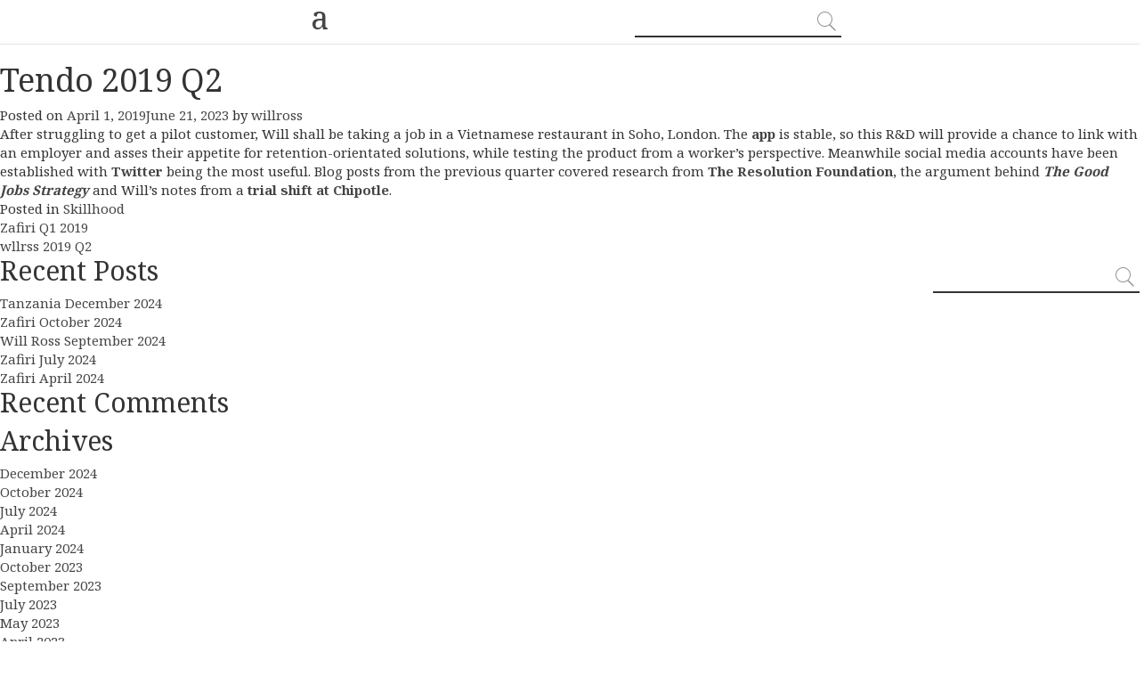

--- FILE ---
content_type: text/html; charset=UTF-8
request_url: https://abstractly.co/tendo-2019-q2/
body_size: 10211
content:
<!doctype html>
<html lang="en-US">
<head>
	<title>Abstractly | News. Slower.</title>
	<meta charset="UTF-8">
	<meta name="viewport" content="width=device-width">
	<meta name="viewport" content="width=device-width, initial-scale=1">
	<meta name="google-site-verification" content="39cGn-WrmDsJ_XUPpcjW9-HCvfWbB7tD1joiz9AbPuM" />
	<link rel="profile" href="http://gmpg.org/xfn/11">
	<link rel="shortcut icon" href="https://abstractly.co/favicon.ico" type="image/x-icon" />
	<link href="https://fonts.googleapis.com/css?family=Noto+Serif:400,700" rel="stylesheet">
	<meta name="description" content="">
	<meta name="keywords" content="">
	<title>Tendo 2019 Q2 &#8211; Abstractly</title>
<meta name='robots' content='max-image-preview:large' />
	<style>img:is([sizes="auto" i], [sizes^="auto," i]) { contain-intrinsic-size: 3000px 1500px }</style>
	<link rel='dns-prefetch' href='//stats.wp.com' />
<link rel='dns-prefetch' href='//v0.wordpress.com' />
<link rel="alternate" type="application/rss+xml" title="Abstractly &raquo; Feed" href="https://abstractly.co/feed/" />
<link rel="alternate" type="application/rss+xml" title="Abstractly &raquo; Comments Feed" href="https://abstractly.co/comments/feed/" />

<link rel='stylesheet' id='wp-block-library-css' href='https://abstractly.co/wp-includes/css/dist/block-library/style.min.css?ver=6.8.2' type='text/css' media='all' />
<style id='classic-theme-styles-inline-css' type='text/css'>
/*! This file is auto-generated */
.wp-block-button__link{color:#fff;background-color:#32373c;border-radius:9999px;box-shadow:none;text-decoration:none;padding:calc(.667em + 2px) calc(1.333em + 2px);font-size:1.125em}.wp-block-file__button{background:#32373c;color:#fff;text-decoration:none}
</style>
<link rel='stylesheet' id='mediaelement-css' href='https://abstractly.co/wp-includes/js/mediaelement/mediaelementplayer-legacy.min.css?ver=4.2.17' type='text/css' media='all' />
<link rel='stylesheet' id='wp-mediaelement-css' href='https://abstractly.co/wp-includes/js/mediaelement/wp-mediaelement.min.css?ver=6.8.2' type='text/css' media='all' />
<style id='jetpack-sharing-buttons-style-inline-css' type='text/css'>
.jetpack-sharing-buttons__services-list{display:flex;flex-direction:row;flex-wrap:wrap;gap:0;list-style-type:none;margin:5px;padding:0}.jetpack-sharing-buttons__services-list.has-small-icon-size{font-size:12px}.jetpack-sharing-buttons__services-list.has-normal-icon-size{font-size:16px}.jetpack-sharing-buttons__services-list.has-large-icon-size{font-size:24px}.jetpack-sharing-buttons__services-list.has-huge-icon-size{font-size:36px}@media print{.jetpack-sharing-buttons__services-list{display:none!important}}.editor-styles-wrapper .wp-block-jetpack-sharing-buttons{gap:0;padding-inline-start:0}ul.jetpack-sharing-buttons__services-list.has-background{padding:1.25em 2.375em}
</style>
<style id='global-styles-inline-css' type='text/css'>
:root{--wp--preset--aspect-ratio--square: 1;--wp--preset--aspect-ratio--4-3: 4/3;--wp--preset--aspect-ratio--3-4: 3/4;--wp--preset--aspect-ratio--3-2: 3/2;--wp--preset--aspect-ratio--2-3: 2/3;--wp--preset--aspect-ratio--16-9: 16/9;--wp--preset--aspect-ratio--9-16: 9/16;--wp--preset--color--black: #000000;--wp--preset--color--cyan-bluish-gray: #abb8c3;--wp--preset--color--white: #ffffff;--wp--preset--color--pale-pink: #f78da7;--wp--preset--color--vivid-red: #cf2e2e;--wp--preset--color--luminous-vivid-orange: #ff6900;--wp--preset--color--luminous-vivid-amber: #fcb900;--wp--preset--color--light-green-cyan: #7bdcb5;--wp--preset--color--vivid-green-cyan: #00d084;--wp--preset--color--pale-cyan-blue: #8ed1fc;--wp--preset--color--vivid-cyan-blue: #0693e3;--wp--preset--color--vivid-purple: #9b51e0;--wp--preset--gradient--vivid-cyan-blue-to-vivid-purple: linear-gradient(135deg,rgba(6,147,227,1) 0%,rgb(155,81,224) 100%);--wp--preset--gradient--light-green-cyan-to-vivid-green-cyan: linear-gradient(135deg,rgb(122,220,180) 0%,rgb(0,208,130) 100%);--wp--preset--gradient--luminous-vivid-amber-to-luminous-vivid-orange: linear-gradient(135deg,rgba(252,185,0,1) 0%,rgba(255,105,0,1) 100%);--wp--preset--gradient--luminous-vivid-orange-to-vivid-red: linear-gradient(135deg,rgba(255,105,0,1) 0%,rgb(207,46,46) 100%);--wp--preset--gradient--very-light-gray-to-cyan-bluish-gray: linear-gradient(135deg,rgb(238,238,238) 0%,rgb(169,184,195) 100%);--wp--preset--gradient--cool-to-warm-spectrum: linear-gradient(135deg,rgb(74,234,220) 0%,rgb(151,120,209) 20%,rgb(207,42,186) 40%,rgb(238,44,130) 60%,rgb(251,105,98) 80%,rgb(254,248,76) 100%);--wp--preset--gradient--blush-light-purple: linear-gradient(135deg,rgb(255,206,236) 0%,rgb(152,150,240) 100%);--wp--preset--gradient--blush-bordeaux: linear-gradient(135deg,rgb(254,205,165) 0%,rgb(254,45,45) 50%,rgb(107,0,62) 100%);--wp--preset--gradient--luminous-dusk: linear-gradient(135deg,rgb(255,203,112) 0%,rgb(199,81,192) 50%,rgb(65,88,208) 100%);--wp--preset--gradient--pale-ocean: linear-gradient(135deg,rgb(255,245,203) 0%,rgb(182,227,212) 50%,rgb(51,167,181) 100%);--wp--preset--gradient--electric-grass: linear-gradient(135deg,rgb(202,248,128) 0%,rgb(113,206,126) 100%);--wp--preset--gradient--midnight: linear-gradient(135deg,rgb(2,3,129) 0%,rgb(40,116,252) 100%);--wp--preset--font-size--small: 13px;--wp--preset--font-size--medium: 20px;--wp--preset--font-size--large: 36px;--wp--preset--font-size--x-large: 42px;--wp--preset--spacing--20: 0.44rem;--wp--preset--spacing--30: 0.67rem;--wp--preset--spacing--40: 1rem;--wp--preset--spacing--50: 1.5rem;--wp--preset--spacing--60: 2.25rem;--wp--preset--spacing--70: 3.38rem;--wp--preset--spacing--80: 5.06rem;--wp--preset--shadow--natural: 6px 6px 9px rgba(0, 0, 0, 0.2);--wp--preset--shadow--deep: 12px 12px 50px rgba(0, 0, 0, 0.4);--wp--preset--shadow--sharp: 6px 6px 0px rgba(0, 0, 0, 0.2);--wp--preset--shadow--outlined: 6px 6px 0px -3px rgba(255, 255, 255, 1), 6px 6px rgba(0, 0, 0, 1);--wp--preset--shadow--crisp: 6px 6px 0px rgba(0, 0, 0, 1);}:where(.is-layout-flex){gap: 0.5em;}:where(.is-layout-grid){gap: 0.5em;}body .is-layout-flex{display: flex;}.is-layout-flex{flex-wrap: wrap;align-items: center;}.is-layout-flex > :is(*, div){margin: 0;}body .is-layout-grid{display: grid;}.is-layout-grid > :is(*, div){margin: 0;}:where(.wp-block-columns.is-layout-flex){gap: 2em;}:where(.wp-block-columns.is-layout-grid){gap: 2em;}:where(.wp-block-post-template.is-layout-flex){gap: 1.25em;}:where(.wp-block-post-template.is-layout-grid){gap: 1.25em;}.has-black-color{color: var(--wp--preset--color--black) !important;}.has-cyan-bluish-gray-color{color: var(--wp--preset--color--cyan-bluish-gray) !important;}.has-white-color{color: var(--wp--preset--color--white) !important;}.has-pale-pink-color{color: var(--wp--preset--color--pale-pink) !important;}.has-vivid-red-color{color: var(--wp--preset--color--vivid-red) !important;}.has-luminous-vivid-orange-color{color: var(--wp--preset--color--luminous-vivid-orange) !important;}.has-luminous-vivid-amber-color{color: var(--wp--preset--color--luminous-vivid-amber) !important;}.has-light-green-cyan-color{color: var(--wp--preset--color--light-green-cyan) !important;}.has-vivid-green-cyan-color{color: var(--wp--preset--color--vivid-green-cyan) !important;}.has-pale-cyan-blue-color{color: var(--wp--preset--color--pale-cyan-blue) !important;}.has-vivid-cyan-blue-color{color: var(--wp--preset--color--vivid-cyan-blue) !important;}.has-vivid-purple-color{color: var(--wp--preset--color--vivid-purple) !important;}.has-black-background-color{background-color: var(--wp--preset--color--black) !important;}.has-cyan-bluish-gray-background-color{background-color: var(--wp--preset--color--cyan-bluish-gray) !important;}.has-white-background-color{background-color: var(--wp--preset--color--white) !important;}.has-pale-pink-background-color{background-color: var(--wp--preset--color--pale-pink) !important;}.has-vivid-red-background-color{background-color: var(--wp--preset--color--vivid-red) !important;}.has-luminous-vivid-orange-background-color{background-color: var(--wp--preset--color--luminous-vivid-orange) !important;}.has-luminous-vivid-amber-background-color{background-color: var(--wp--preset--color--luminous-vivid-amber) !important;}.has-light-green-cyan-background-color{background-color: var(--wp--preset--color--light-green-cyan) !important;}.has-vivid-green-cyan-background-color{background-color: var(--wp--preset--color--vivid-green-cyan) !important;}.has-pale-cyan-blue-background-color{background-color: var(--wp--preset--color--pale-cyan-blue) !important;}.has-vivid-cyan-blue-background-color{background-color: var(--wp--preset--color--vivid-cyan-blue) !important;}.has-vivid-purple-background-color{background-color: var(--wp--preset--color--vivid-purple) !important;}.has-black-border-color{border-color: var(--wp--preset--color--black) !important;}.has-cyan-bluish-gray-border-color{border-color: var(--wp--preset--color--cyan-bluish-gray) !important;}.has-white-border-color{border-color: var(--wp--preset--color--white) !important;}.has-pale-pink-border-color{border-color: var(--wp--preset--color--pale-pink) !important;}.has-vivid-red-border-color{border-color: var(--wp--preset--color--vivid-red) !important;}.has-luminous-vivid-orange-border-color{border-color: var(--wp--preset--color--luminous-vivid-orange) !important;}.has-luminous-vivid-amber-border-color{border-color: var(--wp--preset--color--luminous-vivid-amber) !important;}.has-light-green-cyan-border-color{border-color: var(--wp--preset--color--light-green-cyan) !important;}.has-vivid-green-cyan-border-color{border-color: var(--wp--preset--color--vivid-green-cyan) !important;}.has-pale-cyan-blue-border-color{border-color: var(--wp--preset--color--pale-cyan-blue) !important;}.has-vivid-cyan-blue-border-color{border-color: var(--wp--preset--color--vivid-cyan-blue) !important;}.has-vivid-purple-border-color{border-color: var(--wp--preset--color--vivid-purple) !important;}.has-vivid-cyan-blue-to-vivid-purple-gradient-background{background: var(--wp--preset--gradient--vivid-cyan-blue-to-vivid-purple) !important;}.has-light-green-cyan-to-vivid-green-cyan-gradient-background{background: var(--wp--preset--gradient--light-green-cyan-to-vivid-green-cyan) !important;}.has-luminous-vivid-amber-to-luminous-vivid-orange-gradient-background{background: var(--wp--preset--gradient--luminous-vivid-amber-to-luminous-vivid-orange) !important;}.has-luminous-vivid-orange-to-vivid-red-gradient-background{background: var(--wp--preset--gradient--luminous-vivid-orange-to-vivid-red) !important;}.has-very-light-gray-to-cyan-bluish-gray-gradient-background{background: var(--wp--preset--gradient--very-light-gray-to-cyan-bluish-gray) !important;}.has-cool-to-warm-spectrum-gradient-background{background: var(--wp--preset--gradient--cool-to-warm-spectrum) !important;}.has-blush-light-purple-gradient-background{background: var(--wp--preset--gradient--blush-light-purple) !important;}.has-blush-bordeaux-gradient-background{background: var(--wp--preset--gradient--blush-bordeaux) !important;}.has-luminous-dusk-gradient-background{background: var(--wp--preset--gradient--luminous-dusk) !important;}.has-pale-ocean-gradient-background{background: var(--wp--preset--gradient--pale-ocean) !important;}.has-electric-grass-gradient-background{background: var(--wp--preset--gradient--electric-grass) !important;}.has-midnight-gradient-background{background: var(--wp--preset--gradient--midnight) !important;}.has-small-font-size{font-size: var(--wp--preset--font-size--small) !important;}.has-medium-font-size{font-size: var(--wp--preset--font-size--medium) !important;}.has-large-font-size{font-size: var(--wp--preset--font-size--large) !important;}.has-x-large-font-size{font-size: var(--wp--preset--font-size--x-large) !important;}
:where(.wp-block-post-template.is-layout-flex){gap: 1.25em;}:where(.wp-block-post-template.is-layout-grid){gap: 1.25em;}
:where(.wp-block-columns.is-layout-flex){gap: 2em;}:where(.wp-block-columns.is-layout-grid){gap: 2em;}
:root :where(.wp-block-pullquote){font-size: 1.5em;line-height: 1.6;}
</style>
<link rel='stylesheet' id='bootstrap-css' href='https://abstractly.co/wp-content/themes/abstractly/css/bootstrap.css?ver=6.8.2' type='text/css' media='all' />
<link rel='stylesheet' id='abstractly-style-css' href='https://abstractly.co/wp-content/themes/abstractly/style.css?ver=6.8.2' type='text/css' media='all' />
<link rel='stylesheet' id='subscribe-modal-css-css' href='https://abstractly.co/wp-content/plugins/jetpack/modules/subscriptions/subscribe-modal/subscribe-modal.css?ver=15.4' type='text/css' media='all' />
<script type="text/javascript" src="https://abstractly.co/wp-includes/js/jquery/jquery.min.js?ver=3.7.1" id="jquery-core-js"></script>
<script type="text/javascript" src="https://abstractly.co/wp-includes/js/jquery/jquery-migrate.min.js?ver=3.4.1" id="jquery-migrate-js"></script>
<link rel="https://api.w.org/" href="https://abstractly.co/wp-json/" /><link rel="alternate" title="JSON" type="application/json" href="https://abstractly.co/wp-json/wp/v2/posts/408" /><link rel="canonical" href="https://abstractly.co/tendo-2019-q2/" />
<link rel="alternate" title="oEmbed (JSON)" type="application/json+oembed" href="https://abstractly.co/wp-json/oembed/1.0/embed?url=https%3A%2F%2Fabstractly.co%2Ftendo-2019-q2%2F" />
<link rel="alternate" title="oEmbed (XML)" type="text/xml+oembed" href="https://abstractly.co/wp-json/oembed/1.0/embed?url=https%3A%2F%2Fabstractly.co%2Ftendo-2019-q2%2F&#038;format=xml" />
	<style>img#wpstats{display:none}</style>
		<style type="text/css">.recentcomments a{display:inline !important;padding:0 !important;margin:0 !important;}</style>
<!-- Jetpack Open Graph Tags -->
<meta property="og:type" content="article" />
<meta property="og:title" content="Tendo 2019 Q2" />
<meta property="og:url" content="https://abstractly.co/tendo-2019-q2/" />
<meta property="og:description" content="After struggling to get a pilot customer, Will shall be taking a job in a Vietnamese restaurant in Soho, London. The app is stable, so this R&amp;D will provide a chance to link with an employer an…" />
<meta property="article:published_time" content="2019-04-01T08:00:57+00:00" />
<meta property="article:modified_time" content="2023-06-21T07:12:52+00:00" />
<meta property="og:site_name" content="Abstractly" />
<meta property="og:image" content="https://s0.wp.com/i/blank.jpg" />
<meta property="og:image:width" content="200" />
<meta property="og:image:height" content="200" />
<meta property="og:image:alt" content="" />
<meta property="og:locale" content="en_US" />
<meta name="twitter:text:title" content="Tendo 2019 Q2" />
<meta name="twitter:card" content="summary" />

<!-- End Jetpack Open Graph Tags -->
</head>

<body>
	<div class="abs-header">
	  <div class="abs-container">
	    <form class="search-form" method="get" id="searchform" action="https://abstractly.co/">
	<fieldset>
		<input class="search-field" type="text" value="" name="s" id="s" placehoder="Search"/>
		<button class="search-submit" type="submit" id="searchsubmit">
      <svg height="32px" version="1.1" viewBox="0 0 32 32" width="32px" xmlns="http://www.w3.org/2000/svg" xmlns:sketch="http://www.bohemiancoding.com/sketch/ns" xmlns:xlink="http://www.w3.org/1999/xlink"><title/><desc/><defs/><g fill="none" fill-rule="evenodd" id="Page-1" stroke="none" stroke-width="1"><g fill="#929292" id="icon-111-search"><path d="M19.4271164,20.4271164 C18.0372495,21.4174803 16.3366522,22 14.5,22 C9.80557939,22 6,18.1944206 6,13.5 C6,8.80557939 9.80557939,5 14.5,5 C19.1944206,5 23,8.80557939 23,13.5 C23,15.8472103 22.0486052,17.9722103 20.5104077,19.5104077 L26.5077736,25.5077736 C26.782828,25.782828 26.7761424,26.2238576 26.5,26.5 C26.2219324,26.7780676 25.7796227,26.7796227 25.5077736,26.5077736 L19.4271164,20.4271164 L19.4271164,20.4271164 Z M14.5,21 C18.6421358,21 22,17.6421358 22,13.5 C22,9.35786417 18.6421358,6 14.5,6 C10.3578642,6 7,9.35786417 7,13.5 C7,17.6421358 10.3578642,21 14.5,21 L14.5,21 Z" id="search"/></g></g></svg>
    </button>
	</fieldset>
</form>
	    <h1 class="abs-logo"><a href="https://abstractly.co">a</a></h1>
	  </div>
	</div>

	<div class="abs-wrapper">

	<div id="primary" class="content-area">
		<main id="main" class="site-main">

		
<article id="post-408" class="post-408 post type-post status-publish format-standard hentry category-skillhood">
	<header class="entry-header">
		<h1 class="entry-title">Tendo 2019 Q2</h1>			<div class="entry-meta">
				<span class="posted-on">Posted on <a href="https://abstractly.co/tendo-2019-q2/" rel="bookmark"><time class="entry-date published" datetime="2019-04-01T08:00:57+00:00">April 1, 2019</time><time class="updated" datetime="2023-06-21T07:12:52+00:00">June 21, 2023</time></a></span><span class="byline"> by <span class="author vcard"><a class="url fn n" href="https://abstractly.co/author/willross/">willross</a></span></span>			</div><!-- .entry-meta -->
			</header><!-- .entry-header -->

	
	<div class="entry-content">
		
<p>After struggling to get a pilot customer, Will shall be taking a job in a Vietnamese restaurant in Soho, London. The <a rel="noreferrer noopener" aria-label="app (opens in a new tab)" href="http://app.tendo.com" target="_blank"><strong>app</strong></a> is stable, so this R&amp;D will provide a chance to link with an employer and asses their appetite for retention-orientated solutions, while testing the product from a worker&#8217;s perspective. Meanwhile social media accounts have been established with <a rel="noreferrer noopener" aria-label="Twitter (opens in a new tab)" href="http://twitter.com/tendowork" target="_blank"><strong>Twitter</strong></a> being the most useful. Blog posts from the previous quarter covered research from <strong><a rel="noreferrer noopener" aria-label="The Resolution Foundation (opens in a new tab)" href="https://www.tendo.com/blog/resolution-foundation-uk-retail-report" target="_blank">The Resolution Foundation</a></strong>, the argument behind <em><a rel="noreferrer noopener" aria-label="The Good Jobs Strategy (opens in a new tab)" href="https://www.tendo.com/blog/the-good-jobs-strategy-zeynep-ton" target="_blank"><strong>The Good Jobs Strategy</strong></a></em> and Will&#8217;s notes from a <a rel="noreferrer noopener" aria-label="trial shift at Chipotle (opens in a new tab)" href="https://www.tendo.com/blog/notes-working-shift-chipotle" target="_blank"><strong>trial shift at Chipotle</strong></a>.</p>
	</div><!-- .entry-content -->

	<footer class="entry-footer">
		<span class="cat-links">Posted in <a href="https://abstractly.co/category/skillhood/" rel="category tag">Skillhood</a></span>	</footer><!-- .entry-footer -->
</article><!-- #post-408 -->

	<nav class="navigation post-navigation" aria-label="Posts">
		<h2 class="screen-reader-text">Post navigation</h2>
		<div class="nav-links"><div class="nav-previous"><a href="https://abstractly.co/zafiri-q1-2019/" rel="prev">Zafiri Q1 2019</a></div><div class="nav-next"><a href="https://abstractly.co/wllrss-2019-q2/" rel="next">wllrss 2019 Q2</a></div></div>
	</nav>
		</main><!-- #main -->
	</div><!-- #primary -->


<aside id="secondary" class="widget-area">
	<section id="search-2" class="widget widget_search"><form class="search-form" method="get" id="searchform" action="https://abstractly.co/">
	<fieldset>
		<input class="search-field" type="text" value="" name="s" id="s" placehoder="Search"/>
		<button class="search-submit" type="submit" id="searchsubmit">
      <svg height="32px" version="1.1" viewBox="0 0 32 32" width="32px" xmlns="http://www.w3.org/2000/svg" xmlns:sketch="http://www.bohemiancoding.com/sketch/ns" xmlns:xlink="http://www.w3.org/1999/xlink"><title/><desc/><defs/><g fill="none" fill-rule="evenodd" id="Page-1" stroke="none" stroke-width="1"><g fill="#929292" id="icon-111-search"><path d="M19.4271164,20.4271164 C18.0372495,21.4174803 16.3366522,22 14.5,22 C9.80557939,22 6,18.1944206 6,13.5 C6,8.80557939 9.80557939,5 14.5,5 C19.1944206,5 23,8.80557939 23,13.5 C23,15.8472103 22.0486052,17.9722103 20.5104077,19.5104077 L26.5077736,25.5077736 C26.782828,25.782828 26.7761424,26.2238576 26.5,26.5 C26.2219324,26.7780676 25.7796227,26.7796227 25.5077736,26.5077736 L19.4271164,20.4271164 L19.4271164,20.4271164 Z M14.5,21 C18.6421358,21 22,17.6421358 22,13.5 C22,9.35786417 18.6421358,6 14.5,6 C10.3578642,6 7,9.35786417 7,13.5 C7,17.6421358 10.3578642,21 14.5,21 L14.5,21 Z" id="search"/></g></g></svg>
    </button>
	</fieldset>
</form>
</section>
		<section id="recent-posts-2" class="widget widget_recent_entries">
		<h2 class="widget-title">Recent Posts</h2>
		<ul>
											<li>
					<a href="https://abstractly.co/tanzania-december-2024/">Tanzania December 2024</a>
									</li>
											<li>
					<a href="https://abstractly.co/zafiri-october-2024/">Zafiri October 2024</a>
									</li>
											<li>
					<a href="https://abstractly.co/will-ross-september-2024/">Will Ross September 2024</a>
									</li>
											<li>
					<a href="https://abstractly.co/zafiri-july-2024/">Zafiri July 2024</a>
									</li>
											<li>
					<a href="https://abstractly.co/zafiri-april-2024/">Zafiri April 2024</a>
									</li>
					</ul>

		</section><section id="recent-comments-2" class="widget widget_recent_comments"><h2 class="widget-title">Recent Comments</h2><ul id="recentcomments"></ul></section><section id="archives-2" class="widget widget_archive"><h2 class="widget-title">Archives</h2>
			<ul>
					<li><a href='https://abstractly.co/2024/12/'>December 2024</a></li>
	<li><a href='https://abstractly.co/2024/10/'>October 2024</a></li>
	<li><a href='https://abstractly.co/2024/07/'>July 2024</a></li>
	<li><a href='https://abstractly.co/2024/04/'>April 2024</a></li>
	<li><a href='https://abstractly.co/2024/01/'>January 2024</a></li>
	<li><a href='https://abstractly.co/2023/10/'>October 2023</a></li>
	<li><a href='https://abstractly.co/2023/09/'>September 2023</a></li>
	<li><a href='https://abstractly.co/2023/07/'>July 2023</a></li>
	<li><a href='https://abstractly.co/2023/05/'>May 2023</a></li>
	<li><a href='https://abstractly.co/2023/04/'>April 2023</a></li>
	<li><a href='https://abstractly.co/2023/01/'>January 2023</a></li>
	<li><a href='https://abstractly.co/2022/12/'>December 2022</a></li>
	<li><a href='https://abstractly.co/2022/10/'>October 2022</a></li>
	<li><a href='https://abstractly.co/2022/07/'>July 2022</a></li>
	<li><a href='https://abstractly.co/2022/05/'>May 2022</a></li>
	<li><a href='https://abstractly.co/2022/04/'>April 2022</a></li>
	<li><a href='https://abstractly.co/2022/01/'>January 2022</a></li>
	<li><a href='https://abstractly.co/2021/12/'>December 2021</a></li>
	<li><a href='https://abstractly.co/2021/10/'>October 2021</a></li>
	<li><a href='https://abstractly.co/2021/07/'>July 2021</a></li>
	<li><a href='https://abstractly.co/2021/04/'>April 2021</a></li>
	<li><a href='https://abstractly.co/2021/02/'>February 2021</a></li>
	<li><a href='https://abstractly.co/2020/11/'>November 2020</a></li>
	<li><a href='https://abstractly.co/2020/10/'>October 2020</a></li>
	<li><a href='https://abstractly.co/2020/08/'>August 2020</a></li>
	<li><a href='https://abstractly.co/2020/07/'>July 2020</a></li>
	<li><a href='https://abstractly.co/2020/05/'>May 2020</a></li>
	<li><a href='https://abstractly.co/2020/04/'>April 2020</a></li>
	<li><a href='https://abstractly.co/2020/01/'>January 2020</a></li>
	<li><a href='https://abstractly.co/2019/10/'>October 2019</a></li>
	<li><a href='https://abstractly.co/2019/08/'>August 2019</a></li>
	<li><a href='https://abstractly.co/2019/07/'>July 2019</a></li>
	<li><a href='https://abstractly.co/2019/05/'>May 2019</a></li>
	<li><a href='https://abstractly.co/2019/04/'>April 2019</a></li>
	<li><a href='https://abstractly.co/2019/01/'>January 2019</a></li>
	<li><a href='https://abstractly.co/2018/10/'>October 2018</a></li>
	<li><a href='https://abstractly.co/2018/06/'>June 2018</a></li>
	<li><a href='https://abstractly.co/2018/03/'>March 2018</a></li>
	<li><a href='https://abstractly.co/2017/12/'>December 2017</a></li>
	<li><a href='https://abstractly.co/2017/09/'>September 2017</a></li>
	<li><a href='https://abstractly.co/2017/07/'>July 2017</a></li>
	<li><a href='https://abstractly.co/2016/10/'>October 2016</a></li>
	<li><a href='https://abstractly.co/2016/09/'>September 2016</a></li>
			</ul>

			</section><section id="categories-2" class="widget widget_categories"><h2 class="widget-title">Categories</h2>
			<ul>
					<li class="cat-item cat-item-43"><a href="https://abstractly.co/category/abstractly/">Abstractly</a>
</li>
	<li class="cat-item cat-item-8"><a href="https://abstractly.co/category/aspen-snowmass/">Aspen Snowmass</a>
</li>
	<li class="cat-item cat-item-35"><a href="https://abstractly.co/category/black-diamond/">Black Diamond</a>
</li>
	<li class="cat-item cat-item-19"><a href="https://abstractly.co/category/blackrock/">BlackRock</a>
</li>
	<li class="cat-item cat-item-40"><a href="https://abstractly.co/category/clefcast/">Clefcast</a>
</li>
	<li class="cat-item cat-item-16"><a href="https://abstractly.co/category/doubleback-winery/">Doubleback Winery</a>
</li>
	<li class="cat-item cat-item-29"><a href="https://abstractly.co/category/flos/">FLOS</a>
</li>
	<li class="cat-item cat-item-7"><a href="https://abstractly.co/category/frank-ocean/">Frank Ocean</a>
</li>
	<li class="cat-item cat-item-31"><a href="https://abstractly.co/category/general-electric/">General Electric</a>
</li>
	<li class="cat-item cat-item-17"><a href="https://abstractly.co/category/ian-mcewan/">Ian McEwan</a>
</li>
	<li class="cat-item cat-item-21"><a href="https://abstractly.co/category/make-a-wish-foundation/">Make-A-Wish Foundation</a>
</li>
	<li class="cat-item cat-item-34"><a href="https://abstractly.co/category/mr-porter/">MR PORTER</a>
</li>
	<li class="cat-item cat-item-32"><a href="https://abstractly.co/category/muuto/">Muuto</a>
</li>
	<li class="cat-item cat-item-36"><a href="https://abstractly.co/category/norrona/">Norrøna</a>
</li>
	<li class="cat-item cat-item-3"><a href="https://abstractly.co/category/patagonia/">Patagonia</a>
</li>
	<li class="cat-item cat-item-37"><a href="https://abstractly.co/category/santa-cruz/">Santa Cruz</a>
</li>
	<li class="cat-item cat-item-25"><a href="https://abstractly.co/category/santa-monica_california/">Santa Monica, CA</a>
</li>
	<li class="cat-item cat-item-45"><a href="https://abstractly.co/category/skillhood/">Skillhood</a>
</li>
	<li class="cat-item cat-item-28"><a href="https://abstractly.co/category/spacex/">SpaceX</a>
</li>
	<li class="cat-item cat-item-27"><a href="https://abstractly.co/category/tanzania/">Tanzania</a>
</li>
	<li class="cat-item cat-item-4"><a href="https://abstractly.co/category/tate/">Tate</a>
</li>
	<li class="cat-item cat-item-5"><a href="https://abstractly.co/category/tesla/">Tesla</a>
</li>
	<li class="cat-item cat-item-6"><a href="https://abstractly.co/category/halo-trust/">The Halo Trust</a>
</li>
	<li class="cat-item cat-item-1"><a href="https://abstractly.co/category/uncategorized/">Uncategorized</a>
</li>
	<li class="cat-item cat-item-39"><a href="https://abstractly.co/category/wllrss/">Will Ross</a>
</li>
	<li class="cat-item cat-item-20"><a href="https://abstractly.co/category/yale-university/">Yale University</a>
</li>
	<li class="cat-item cat-item-41"><a href="https://abstractly.co/category/zafiri/">Zafiri</a>
</li>
			</ul>

			</section><section id="meta-2" class="widget widget_meta"><h2 class="widget-title">Meta</h2>
		<ul>
						<li><a href="https://abstractly.co/wp-login.php">Log in</a></li>
			<li><a href="https://abstractly.co/feed/">Entries feed</a></li>
			<li><a href="https://abstractly.co/comments/feed/">Comments feed</a></li>

			<li><a href="https://wordpress.org/">WordPress.org</a></li>
		</ul>

		</section></aside><!-- #secondary -->
</div>
<script type="speculationrules">
{"prefetch":[{"source":"document","where":{"and":[{"href_matches":"\/*"},{"not":{"href_matches":["\/wp-*.php","\/wp-admin\/*","\/wp-content\/uploads\/*","\/wp-content\/*","\/wp-content\/plugins\/*","\/wp-content\/themes\/abstractly\/*","\/*\\?(.+)"]}},{"not":{"selector_matches":"a[rel~=\"nofollow\"]"}},{"not":{"selector_matches":".no-prefetch, .no-prefetch a"}}]},"eagerness":"conservative"}]}
</script>
					<div class="jetpack-subscribe-modal">
						<div class="jetpack-subscribe-modal__modal-content">
								
	<div class="wp-block-group has-border-color" style="border-color:#dddddd;border-width:1px;margin-top:0;margin-bottom:0;padding-top:32px;padding-right:32px;padding-bottom:32px;padding-left:32px"><div class="wp-block-group__inner-container is-layout-constrained wp-container-core-group-is-layout-c99f67bc wp-block-group-is-layout-constrained">

	
		<h2 class="wp-block-heading has-text-align-center" style="margin-top:4px;margin-bottom:10px;font-size:26px;font-style:normal;font-weight:600">Discover more from Abstractly</h2>
		

		
		<p class='has-text-align-center' style='margin-top:4px;margin-bottom:1em;font-size:15px'>Subscribe now to keep reading and get access to the full archive.</p>
		

			<div class="wp-block-jetpack-subscriptions__supports-newline is-style-compact wp-block-jetpack-subscriptions">
		<div class="wp-block-jetpack-subscriptions__container is-not-subscriber">
							<form
					action="https://wordpress.com/email-subscriptions"
					method="post"
					accept-charset="utf-8"
					data-blog="123806961"
					data-post_access_level="everybody"
					data-subscriber_email=""
					id="subscribe-blog"
				>
					<div class="wp-block-jetpack-subscriptions__form-elements">
												<p id="subscribe-email">
							<label
								id="subscribe-field-label"
								for="subscribe-field"
								class="screen-reader-text"
							>
								Type your email…							</label>
							<input
									required="required"
									type="email"
									name="email"
									autocomplete="email"
									
									style="font-size: 16px;padding: 15px 23px 15px 23px;border-radius: 50px;border-width: 1px;"
									placeholder="Type your email…"
									value=""
									id="subscribe-field"
									title="Please fill in this field."
								/>						</p>
												<p id="subscribe-submit"
													>
							<input type="hidden" name="action" value="subscribe"/>
							<input type="hidden" name="blog_id" value="123806961"/>
							<input type="hidden" name="source" value="https://abstractly.co/tendo-2019-q2/"/>
							<input type="hidden" name="sub-type" value="subscribe-block"/>
							<input type="hidden" name="app_source" value="subscribe-modal"/>
							<input type="hidden" name="redirect_fragment" value="subscribe-blog"/>
							<input type="hidden" name="lang" value="en_US"/>
							<input type="hidden" id="_wpnonce" name="_wpnonce" value="c64ee3b101" /><input type="hidden" name="_wp_http_referer" value="/tendo-2019-q2/" /><input type="hidden" name="post_id" value="408"/>							<button type="submit"
																	class="wp-block-button__link"
																									style="font-size: 16px;padding: 15px 23px 15px 23px;margin: 0; margin-left: 10px;border-radius: 50px;border-width: 1px;"
																name="jetpack_subscriptions_widget"
							>
								Subscribe							</button>
						</p>
					</div>
				</form>
								</div>
	</div>
	

		
		<p class="has-text-align-center jetpack-subscribe-modal__close" style="margin-top:20px;margin-bottom:0;font-size:14px"><a href="#">Continue reading</a></p>
		
	</div></div>
							</div>
					</div>
			<link rel='stylesheet' id='jetpack-block-subscriptions-css' href='https://abstractly.co/wp-content/plugins/jetpack/_inc/blocks/subscriptions/view.css?minify=false&#038;ver=15.4' type='text/css' media='all' />
<script type="text/javascript" src="https://abstractly.co/wp-includes/js/dist/hooks.min.js?ver=4d63a3d491d11ffd8ac6" id="wp-hooks-js"></script>
<script type="text/javascript" src="https://abstractly.co/wp-includes/js/dist/i18n.min.js?ver=5e580eb46a90c2b997e6" id="wp-i18n-js"></script>
<script type="text/javascript" id="wp-i18n-js-after">
/* <![CDATA[ */
wp.i18n.setLocaleData( { 'text direction\u0004ltr': [ 'ltr' ] } );
/* ]]> */
</script>
<script type="text/javascript" src="https://abstractly.co/wp-content/plugins/contact-form-7/includes/swv/js/index.js?ver=6.1.4" id="swv-js"></script>
<script type="text/javascript" id="contact-form-7-js-before">
/* <![CDATA[ */
var wpcf7 = {
    "api": {
        "root": "https:\/\/abstractly.co\/wp-json\/",
        "namespace": "contact-form-7\/v1"
    },
    "cached": 1
};
/* ]]> */
</script>
<script type="text/javascript" src="https://abstractly.co/wp-content/plugins/contact-form-7/includes/js/index.js?ver=6.1.4" id="contact-form-7-js"></script>
<script type="text/javascript" src="https://abstractly.co/wp-content/themes/abstractly/js/bootstrap.min.js?ver=3.3.2" id="bootstrap-js"></script>
<script type="text/javascript" src="https://abstractly.co/wp-content/themes/abstractly/js/custom.js" id="fortigis-custom-js"></script>
<script type="text/javascript" src="https://abstractly.co/wp-includes/js/dist/dom-ready.min.js?ver=f77871ff7694fffea381" id="wp-dom-ready-js"></script>
<script type="text/javascript" id="subscribe-modal-js-js-extra">
/* <![CDATA[ */
var Jetpack_Subscriptions = {"modalLoadTime":"60000","modalScrollThreshold":"50","modalInterval":"86400000"};
/* ]]> */
</script>
<script type="text/javascript" src="https://abstractly.co/wp-content/plugins/jetpack/modules/subscriptions/subscribe-modal/subscribe-modal.js?ver=15.4" id="subscribe-modal-js-js"></script>
<script type="text/javascript" id="jetpack-stats-js-before">
/* <![CDATA[ */
_stq = window._stq || [];
_stq.push([ "view", {"v":"ext","blog":"123806961","post":"408","tz":"0","srv":"abstractly.co","j":"1:15.4"} ]);
_stq.push([ "clickTrackerInit", "123806961", "408" ]);
/* ]]> */
</script>
<script type="text/javascript" src="https://stats.wp.com/e-202604.js" id="jetpack-stats-js" defer="defer" data-wp-strategy="defer"></script>
<script type="text/javascript" id="jetpack-blocks-assets-base-url-js-before">
/* <![CDATA[ */
var Jetpack_Block_Assets_Base_Url="https://abstractly.co/wp-content/plugins/jetpack/_inc/blocks/";
/* ]]> */
</script>
<script type="text/javascript" src="https://abstractly.co/wp-includes/js/dist/vendor/wp-polyfill.min.js?ver=3.15.0" id="wp-polyfill-js"></script>
<script type="text/javascript" src="https://abstractly.co/wp-content/plugins/jetpack/_inc/blocks/subscriptions/view.js?minify=false&amp;ver=15.4" id="jetpack-block-subscriptions-js" defer="defer" data-wp-strategy="defer"></script>
</body>
</html>


<!-- Page cached by LiteSpeed Cache 7.7 on 2026-01-21 19:34:48 -->

--- FILE ---
content_type: text/css
request_url: https://abstractly.co/wp-content/themes/abstractly/style.css?ver=6.8.2
body_size: 760
content:
/*!
Theme Name: Abstractly
Theme URI: http://underscores.me/
Author: Underscores.me
Author URI: http://underscores.me/
Description: Description
Version: 1.0.0
License: GNU General Public License v2 or later
License URI: LICENSE
Text Domain: abstractly
Tags: custom-background, custom-logo, custom-menu, featured-images, threaded-comments, translation-ready

*/

html,
body {
  width:100%;
  height:100%;
}

body {
  font-family: 'Noto Serif', serif;
  background:#fff;
  color:#333;
  font-size:15px;
  min-width:320px;
}

@media (max-width:767px) {
  body {
    font-size:14px;
  }
}
input {
  -webkit-appearance: none;
}

ol,
ul {
	list-style: none;
  padding:0;
  margin:0;
}

a {
  color:#444;
}
a:hover,
a:focus,
a:active {
	color:#333;
  outline: none;
  text-decoration:none;
}

a img {
	border: 0;
}

h1,h2,h3,h4,h5,h6 {
  margin-top:0;
}

p:last-child {
  margin-bottom:0;
}

/* Header */

.abs-header {
  position:fixed;
  height:50px;
  top:0;
  left:0;
  right:0;
  border-bottom:1px solid #e5e5e5;
  background:#fff;
  -webkit-transform: translateZ(0px);
  -webkit-transform: translate3d(0,0,0);
  -webkit-perspective: 1000;
}
.abs-container {
  width:100%;
  min-width:320px;
  max-width:640px;
  padding:0 15px;
  margin:0 auto;
}
.abs-wrapper {
  padding-top:70px;
}

.abs-logo {
  display:block;
  width:48px;
  text-align:center;
}

/* Posts */

.empty {
  padding:20px 0;
  text-align:center;
}

.abs-post {
  padding:20px 0;
  border-bottom:1px solid #e5e5e5;
}

.abs-thumb {
  float:left;
  width:48px;
}
.abs-thumb img {
  width:100%;
  border-radius:4px;
}
.abs-content {
  margin-left:58px;
}

/* Search Form Styling */

.form-control {
    margin-bottom:10px;
}

.search-form {
  float:right;
  width:232px;
  margin-top:10px;
  position:relative;
}
.search-field {
  width:100%;
  height:32px;
  line-height:32px;
  padding:0 32px 0 7px;
  border:none;
  border-bottom:2px solid #333;
  border-radius:0;
}
.search-submit {
  position:absolute;
  right:0;
  margin-right:-5px;
  top:0;
  height:40px;
  line-height:40px;
  border:none;
  background:transparent;
  color:#333;
  margin-top:-3px;
}

.abs-dark {
  background:#000;
  color:#fff;
  padding:30px;
	position:relative;
}
.btn-main {
  background:#000;
  color:#fff;
  border:2px solid #fff;
}
.btn-main:hover,
.btn-main:focus {
  background:#222;
  color:#fff;
}
.wpcf7-not-valid-tip,
.screen-reader-response {
  display:none;
}
.wpcf7-response-output {
  margin-top:15px;
	margin-bottom:-15px;
}

#remove-box {
	background:transparent;
	border:none;
	color:#fff;
	font-size:36px;
	line-height:36px;
	position:absolute;
	right:5px;
	top:5px;
}


--- FILE ---
content_type: application/x-javascript
request_url: https://abstractly.co/wp-content/themes/abstractly/js/custom.js
body_size: 323
content:
jQuery(document).ready(function($) {
  // Detect Touch
  function is_touch() {
     return !!('ontouchstart' in window) || !!navigator.userAgent.match(/IEMobile/i);
  }


  //jQuery for page scrolling feature - requires jQuery Easing plugin

  $(function() {
      $('a.pagescroll').bind('click', function(event) {
          var $anchor = $(this);
          $('html, body').stop().animate({
              scrollTop: $($anchor.attr('href')).offset().top
          }, 1500, 'easeInOutExpo');
          event.preventDefault();
      });
  });


  // Add cookie on window close
  function setCookie(cname, cvalue, exdays) {
    var d = new Date();
    d.setTime(d.getTime() + (exdays*24*60*60*1000));
    var expires = "expires="+ d.toUTCString();
    document.cookie = cname + "=" + cvalue + ";" + expires + ";path=/";
  }
  $('#remove-box').on('click', function() {
    $(this).parent().remove();
    setCookie('subscribed', 'true');
  });

  document.addEventListener( 'wpcf7mailsent', function( event ) {
    setCookie('subscribed', 'true');
  }, false );
}); // End jquery function
